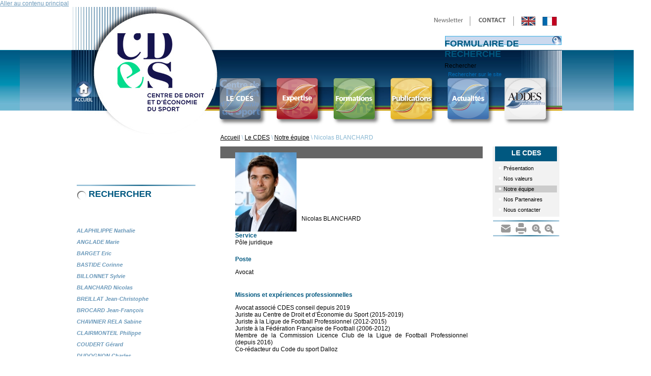

--- FILE ---
content_type: text/html; charset=utf-8
request_url: https://v1.cdes.fr/cdes/notre-quipe/nicolas-blanchard
body_size: 8084
content:
<!DOCTYPE html PUBLIC "-//W3C//DTD XHTML+RDFa 1.0//EN"
  "http://www.w3.org/MarkUp/DTD/xhtml-rdfa-1.dtd">
<html xmlns="http://www.w3.org/1999/xhtml" xml:lang="fr" version="XHTML+RDFa 1.0" dir="ltr"
  xmlns:content="http://purl.org/rss/1.0/modules/content/"
  xmlns:dc="http://purl.org/dc/terms/"
  xmlns:foaf="http://xmlns.com/foaf/0.1/"
  xmlns:og="http://ogp.me/ns#"
  xmlns:rdfs="http://www.w3.org/2000/01/rdf-schema#"
  xmlns:sioc="http://rdfs.org/sioc/ns#"
  xmlns:sioct="http://rdfs.org/sioc/types#"
  xmlns:skos="http://www.w3.org/2004/02/skos/core#"
  xmlns:xsd="http://www.w3.org/2001/XMLSchema#">

<head profile="http://www.w3.org/1999/xhtml/vocab">
  <meta http-equiv="Content-Type" content="text/html; charset=utf-8" />
<link rel="shortcut icon" href="https://v1.cdes.fr/sites/default/files/favicon.ico" type="image/vnd.microsoft.icon" />
<link rel="shortlink" href="https://v1.cdes.fr/node/517" />
<link rel="canonical" href="https://v1.cdes.fr/cdes/notre-quipe/nicolas-blanchard" />
<meta name="generator" content="Drupal 7 (http://drupal.org)" />
  <title>Nicolas BLANCHARD | Centre de Droit et d&#039;Economie du Sport</title>
  <style type="text/css" media="all">
@import url("https://v1.cdes.fr/modules/system/system.base.css?r9wxop");
@import url("https://v1.cdes.fr/modules/system/system.menus.css?r9wxop");
@import url("https://v1.cdes.fr/modules/system/system.messages.css?r9wxop");
@import url("https://v1.cdes.fr/modules/system/system.theme.css?r9wxop");
</style>
<style type="text/css" media="all">
@import url("https://v1.cdes.fr/sites/all/modules/simplenews/simplenews.css?r9wxop");
@import url("https://v1.cdes.fr/modules/comment/comment.css?r9wxop");
@import url("https://v1.cdes.fr/sites/all/modules/date/date_api/date.css?r9wxop");
@import url("https://v1.cdes.fr/sites/all/modules/date/date_popup/themes/datepicker.1.7.css?r9wxop");
@import url("https://v1.cdes.fr/sites/all/modules/date/date_repeat_field/date_repeat_field.css?r9wxop");
@import url("https://v1.cdes.fr/modules/field/theme/field.css?r9wxop");
@import url("https://v1.cdes.fr/modules/node/node.css?r9wxop");
@import url("https://v1.cdes.fr/modules/search/search.css?r9wxop");
@import url("https://v1.cdes.fr/modules/user/user.css?r9wxop");
</style>
<style type="text/css" media="all">
@import url("https://v1.cdes.fr/sites/all/modules/ckeditor/ckeditor.css?r9wxop");
@import url("https://v1.cdes.fr/sites/all/modules/ctools/css/ctools.css?r9wxop");
</style>
<style type="text/css" media="all">
@import url("https://v1.cdes.fr/sites/all/themes/cdes/css/style.css?r9wxop");
@import url("https://v1.cdes.fr/sites/all/themes/cdes/css/jquery.fancybox.css?r9wxop");
@import url("https://v1.cdes.fr/sites/all/themes/cdes/css/trans-banner.css?r9wxop");
</style>
<style type="text/css" media="print">
@import url("https://v1.cdes.fr/sites/all/themes/cdes/css/print.css?r9wxop");
</style>
  <script type="text/javascript" src="https://v1.cdes.fr/sites/all/modules/jquery_update/replace/jquery/1.5/jquery.min.js?v=1.5.2"></script>
<script type="text/javascript" src="https://v1.cdes.fr/misc/jquery-extend-3.4.0.js?v=1.5.2"></script>
<script type="text/javascript" src="https://v1.cdes.fr/misc/jquery.once.js?v=1.2"></script>
<script type="text/javascript" src="https://v1.cdes.fr/misc/drupal.js?r9wxop"></script>
<script type="text/javascript" src="https://v1.cdes.fr/sites/default/files/languages/fr_xHxwF0rzlBZ-t_ro1P5B8uEBUp0CtMgtkr-YNH6tcgk.js?r9wxop"></script>
<script type="text/javascript" src="https://v1.cdes.fr/sites/all/modules/google_analytics/googleanalytics.js?r9wxop"></script>
<script type="text/javascript">
<!--//--><![CDATA[//><!--
var _gaq = _gaq || [];_gaq.push(["_setAccount", "UA-38097045-1"]);_gaq.push(["_trackPageview"]);(function() {var ga = document.createElement("script");ga.type = "text/javascript";ga.async = true;ga.src = ("https:" == document.location.protocol ? "https://ssl" : "http://www") + ".google-analytics.com/ga.js";var s = document.getElementsByTagName("script")[0];s.parentNode.insertBefore(ga, s);})();
//--><!]]>
</script>
<script type="text/javascript" src="https://v1.cdes.fr/sites/all/themes/cdes/js/jquery.fancybox.pack.js?r9wxop"></script>
<script type="text/javascript" src="https://v1.cdes.fr/sites/all/themes/cdes/js/trans-banner.min.js?r9wxop"></script>
<script type="text/javascript" src="https://v1.cdes.fr/sites/all/themes/cdes/js/jquery.easing.1.3.min.js?r9wxop"></script>
<script type="text/javascript" src="https://v1.cdes.fr/sites/all/themes/cdes/js/jquery-validate/dist/jquery.validate.js?r9wxop"></script>
<script type="text/javascript" src="https://v1.cdes.fr/sites/all/themes/cdes/js/jquery-validate/localization/messages_fr.js?r9wxop"></script>
<script type="text/javascript">
<!--//--><![CDATA[//><!--
jQuery.extend(Drupal.settings, {"basePath":"\/","pathPrefix":"","ajaxPageState":{"theme":"cdes","theme_token":"ap3D7tsTcJVQ2XSdOjfEqN_SD5_TLZGNRJ7lJcUU-Ls","js":{"sites\/all\/modules\/jquery_update\/replace\/jquery\/1.5\/jquery.min.js":1,"misc\/jquery-extend-3.4.0.js":1,"misc\/jquery.once.js":1,"misc\/drupal.js":1,"public:\/\/languages\/fr_xHxwF0rzlBZ-t_ro1P5B8uEBUp0CtMgtkr-YNH6tcgk.js":1,"sites\/all\/modules\/google_analytics\/googleanalytics.js":1,"0":1,"sites\/all\/themes\/cdes\/js\/jquery.fancybox.pack.js":1,"sites\/all\/themes\/cdes\/js\/trans-banner.min.js":1,"sites\/all\/themes\/cdes\/js\/jquery.easing.1.3.min.js":1,"sites\/all\/themes\/cdes\/js\/jquery-validate\/dist\/jquery.validate.js":1,"sites\/all\/themes\/cdes\/js\/jquery-validate\/localization\/messages_fr.js":1},"css":{"modules\/system\/system.base.css":1,"modules\/system\/system.menus.css":1,"modules\/system\/system.messages.css":1,"modules\/system\/system.theme.css":1,"sites\/all\/modules\/simplenews\/simplenews.css":1,"modules\/comment\/comment.css":1,"sites\/all\/modules\/date\/date_api\/date.css":1,"sites\/all\/modules\/date\/date_popup\/themes\/datepicker.1.7.css":1,"sites\/all\/modules\/date\/date_repeat_field\/date_repeat_field.css":1,"modules\/field\/theme\/field.css":1,"modules\/node\/node.css":1,"modules\/search\/search.css":1,"modules\/user\/user.css":1,"sites\/all\/modules\/ckeditor\/ckeditor.css":1,"sites\/all\/modules\/ctools\/css\/ctools.css":1,"sites\/all\/themes\/cdes\/css\/style.css":1,"sites\/all\/themes\/cdes\/css\/jquery.fancybox.css":1,"sites\/all\/themes\/cdes\/css\/trans-banner.css":1,"sites\/all\/themes\/cdes\/css\/print.css":1}},"googleanalytics":{"trackOutbound":1,"trackMailto":1,"trackDownload":1,"trackDownloadExtensions":"7z|aac|arc|arj|asf|asx|avi|bin|csv|doc|exe|flv|gif|gz|gzip|hqx|jar|jpe?g|js|mp(2|3|4|e?g)|mov(ie)?|msi|msp|pdf|phps|png|ppt|qtm?|ra(m|r)?|sea|sit|tar|tgz|torrent|txt|wav|wma|wmv|wpd|xls|xml|z|zip"},"urlIsAjaxTrusted":{"\/cdes\/notre-quipe\/nicolas-blanchard":true}});
//--><!]]>
</script>
</head>
<body class="html not-front not-logged-in no-sidebars page-node page-node- page-node-517 node-type-individu i18n-fr" >
  <div id="skip-link">
    <a href="#main-content" class="element-invisible element-focusable">Aller au contenu principal</a>
  </div>
    <div id="page-wrapper" class="fr">
	<div id="header">
		<a id="home-link" href="/">&nbsp;</a>
		<div id="top-wrapper">
			<div id="top-links">
				<!-- 
				<div class="rss"><a class="rss" href="/rss.xml" title="rss">&nbsp;</a></div>
				<div class="facebook"><a class="facebook" href="#" title="facebook">&nbsp;</a></div>
				<div class="twitter"><a class="twitter" href="#" title="twitter">&nbsp;</a></div> -->
				<div class="newsletter"><a class="newsletter" href="/newsletter" title="newsletter">&nbsp;</a></div>
				<div class="separateur-haut"></div>
				<div class="contact"><a class="contact" href="/contact-cdes" title="contact">&nbsp;</a></div>
				<div class="separateur-haut"></div>
				<div class="language"><a class="english" href="/en" title="Anglais">&nbsp;</a><a class="french" href="/" title="Français">&nbsp;</a></div>
			</div>
			<div class="clear-fix"></div>
			<div id="search">
				<form action="/cdes/notre-quipe/nicolas-blanchard" method="post" id="search-block-form" accept-charset="UTF-8"><div><div class="container-inline">
      <h2 class="element-invisible">Formulaire de recherche</h2>
    <div class="form-item form-type-textfield form-item-search-block-form">
  <label class="element-invisible" for="edit-search-block-form--2">Rechercher </label>
 <input title="Indiquer les termes à rechercher" type="text" id="edit-search-block-form--2" name="search_block_form" value="" size="15" maxlength="128" class="form-text" />
</div>
<div class="form-actions form-wrapper" id="edit-actions"><input type="submit" id="edit-submit" name="op" value="Rechercher" class="form-submit" /></div><input type="hidden" name="form_build_id" value="form-gO3XD3GQ2tIe0QU_AAfG5zAr5wy_SPTDnXXbtzaNNaM" />
<input type="hidden" name="form_id" value="search_block_form" />
</div>
</div></form>			</div>
			<div class="clear-fix"></div>
			<div id="menu">
				<div class="menu-top">
					<div class="text-info">
						<div class="text-actualites txt-to-show" style="display: none;">&nbsp;</div>
						<div class="text-cdes txt-to-show" style="display: none;">&nbsp;</div>
						<div class="text-expertises txt-to-show" style="display: none;">&nbsp;</div>
						<div class="text-formation txt-to-show" style="display: none;">&nbsp;</div>
						<div class="text-publications txt-to-show" style="display: none;">&nbsp;</div>
						<div class="text-addes txt-to-show" style="display: none;">&nbsp;</div>
					</div>
																																																																																																																																																																																																																																																																																																																																																																																																																																																																																																																																																																																																																																																																																																																																																																																																																																																																																																																																																																																																																																																																																																																																										<div class="btn-choix">
						<a href="/cdes/presentation" title="Le CDES" class="btn-cdes hover" rel="cdes">&nbsp;</a>
						<a href="/presentation-expertise-cdes" title="Expertise" class="btn-expertises hover" rel="expertises">&nbsp;</a>
						<a href="/formations/presentation-des-formations-cdes" title="Formations" class="btn-formations hover" rel="formation">&nbsp;</a>
						<a href="/presentation-publications-cdes" title="Publications" class="btn-publications hover" rel="publications">&nbsp;</a>
						<a href="/actualites/catalogue-actualites" title="Actualités" class="btn-actualites hover" rel="actualites">&nbsp;</a>
						<a href="http://addes.cdes.fr" title="ADDES" class="btn-addes hover" rel="addes">&nbsp;</a>
					</div>
				</div>
			</div>
			<script type="text/javascript">
			jQuery(document).ready(function(){
				jQuery('.hover').hover(
					function(){
						jQuery('.txt-to-show').hide();
						var toShow = '.text-'+jQuery(this).attr('rel');
						jQuery(toShow).show();
					},
					function(){
						jQuery('.txt-to-show').hide();
					});
				jQuery('input[name="search_block_form"]').val('Rechercher sur le site');
				jQuery('input[name="search_block_form"]').focus(function(){
					if(jQuery(this).val() == 'Rechercher sur le site'){
						jQuery(this).val('');
					}
				});
				jQuery('input[name="search_block_form"]').blur(function(){
					if(jQuery(this).val() == ''){
						jQuery(this).val('Rechercher sur le site');
					}
				});
			});
			</script>
			<div class="clear-fix"></div>
		</div>
	</div>
		<div id="content-wrapper">
		<div id="breadcrumbs"><div class="breadcrumb"><a href="/">Accueil</a> \ <a href="/cdes/presentation">Le CDES</a> \ <a href="/cdes/catalogue-trombi" title="Retrouver toute l&#039;équipe du CDES en détail" class="active-trail">Notre équipe</a> \ Nicolas BLANCHARD</div></div>
		<div id="left">  <div class="region region-left">
    <div id="block-cdes-tools-module-node" class="block block-cdes-tools">

    
  <div class="content">
    	<div class="module-wrapper">
		<hr>
		<h2>RECHERCHER</h2>
<p> </p>
<p> </p>
<p><strong><em><a href="/cdes/notre-equipe/nathalie-alaphilippe">ALAPHILIPPE Nathalie</a></em></strong></p>
<p><a href="/marie-anglade"><b><i>ANGLADE Marie</i></b></a></p>
<p><strong><em><a href="/cdes/notre-equipe/eric-barget">BARGET Eric</a></em></strong></p>
<p><strong><em><a href="/cdes/notre-equipe/corinne-bastide">BASTIDE Corinne</a></em></strong></p>
<p><strong><em><a href="/cdes/notre-equipe/sylvie-billonnet">BILLONNET Sylvie</a></em></strong></p>
<p><a href="/cdes/notre-quipe/nicolas-blanchard"><strong><em>BLANCHARD Nicolas</em></strong></a></p>
<p><strong><em><a href="/cdes/notre-equipe/jean-christophe-breillat">BREILLAT Jean-Christophe</a></em></strong></p>
<p><strong><em><a href="/cdes/notre-equipe/jean-francois-brocard">BROCARD Jean-François</a></em></strong></p>
<p><strong><em><a href="/cdes/notre-equipe/sabine-chavinier-rela">CHAVINIER RELA Sabine</a></em></strong></p>
<p><em><strong><a href="/cdes/notre-quipe/philippe-clairmonteil">CLAIRMONTEIL Philippe</a></strong></em></p>
<p><strong><em><a href="/cdes/notre-equipe/gerard-coudert">COUDERT Gérard</a></em></strong></p>
<p><strong><em><a href="/cdes/notre-equipe/charles-dudognon">DUDOGNON Charles</a></em></strong></p>
<p><a href="/cdes/notre-quipe/maxence-franceschi"><strong><em>FRANCESCHI Maxence</em></strong></a></p>
<p><strong><em><a href="/cdes/notre-equipe/jean-jacques-gouguet">GOUGUET Jean-Jacques</a></em></strong></p>
<p><strong><em><a href="/cdes/notre-equipe/nathalie-henaff">HENAFF Nathalie</a></em></strong></p>
<p><strong><em><a href="/cdes/notre-equipe/skander-kaara">KARAA Skander</a></em></strong></p>
<p><strong><em><a href="/cdes/notre-equipe/jean-pierre-karaquillo">KARAQUILLO Jean-Pierre</a></em></strong></p>
<p><strong><em><a href="/cdes/notre-quipe/micha-l-kennedy">KENNEDY Michael</a></em></strong></p>
<p><strong><em><a href="/cdes/notre-equipe/franck-lagarde">LAGARDE Franck</a></em></strong></p>
<p><strong><em><a href="/cdes/notre-equipe/christophe-lepetit">LEPETIT Christophe</a></em></strong></p>
<p><a href="/cdes/notre-quipe/dorota-luczak"><strong><em>LUCZAK Dorota</em></strong></a></p>
<p><strong><em><a href="/cdes/notre-equipe/evelyne-marrechia">MARECCHIA Evelyne</a></em></strong></p>
<p><a href="/cdes/notre-quipe/lo-se-mazabraud"><strong><em>MAZABRAUD Éloïse</em></strong></a></p>
<p><strong><em><a href="/cdes/notre-equipe/julien-mondou">MONDOU Julien</a></em></strong></p>
<p><strong><em><a href="/cdes/notre-equipe/olivier-monna">MONNA Olivier</a></em></strong></p>
<p><strong><em><a href="/cdes/notre-equipe/florence-peyer">PEYER Florence</a></em></strong></p>
<p><strong><em><a href="/cdes/notre-equipe/didier-primault">PRIMAULT Didier</a></em></strong></p>
<p><a href="/cdes/notre-quipe/viktoria-rosta"><strong><em>ROSTA Viktoria</em></strong></a></p>
<p><strong><em><a href="/cdes/notre-quipe/cyrille-rougier">ROUGIER Cyrille</a></em></strong></p>
<p><strong><em><a href="/cdes/notre-quipe/marine-valadour">VALADOUR Marine</a></em></strong></p>
		<div class="clear-fix"></div>
	</div>
	  </div>
</div>
  </div>
<div class="clear-fix"></div></div>
		<div id="content">
																  <div class="region region-content">
    <div id="block-system-main" class="block block-system">

    
  <div class="content">
    <div class="individu-full-wrapper">
<div class="top-element-individu">
	<div class="individu-img-wrapper">
	<img typeof="foaf:Image" src="https://v1.cdes.fr/sites/default/files/styles/image_catalogue_detail_individu/public/BLANCHARD%20N_0.jpg?itok=rAjkv71K" width="124" height="160" alt="" />	</div>
	<div class="individu-intro-wrapper">
		<div class="individu-nom-prenom">Nicolas BLANCHARD</div>
		<div class="individu-poste"><p>Avocat</p>
</div>
	</div>
	<div class="clearfix"></div>
</div>
<div class="contenu-individu">
	<div class="contenu-individu-nom-prenom">Nicolas BLANCHARD</div>
</div>
<div class="contenu-individu">
	<h3>Service</h3>
	<div>Pôle juridique</div>
</div>
<div class="contenu-individu">
	<h3>Poste</h3>
	<div><p>Avocat</p>
</div>
</div>
<div class="contenu-individu">
	<h3>Missions et expériences professionnelles</h3>
	<div><p><span style="font-size: 9pt; font-family: Arial, sans-serif;">Avocat associ&eacute; CDES conseil depuis 2019</span><br />
<span style="font-family: Arial, sans-serif; font-size: 9pt;">Juriste au Centre de Droit et d&rsquo;&Eacute;conomie du Sport (2015-2019)</span><br />
<span style="font-family: Arial, sans-serif; font-size: 9pt;">Juriste &agrave; la Ligue de Football Professionnel (2012-2015)</span><br />
<span style="font-family: Arial, sans-serif; font-size: 9pt;">Juriste &agrave; la F&eacute;d&eacute;ration Fran&ccedil;aise de Football (2006-2012)</span><br />
<span style="font-family: Arial, sans-serif; font-size: 9pt;">Membre de la Commission Licence Club de la Ligue de Football Professionnel (depuis 2016)</span><br />
<span style="font-family: Arial, sans-serif; font-size: 9pt;">Co-r&eacute;dacteur du Code du sport Dalloz</span></p>

<p><span style="font-size: 9pt; font-family: Arial, sans-serif;"><o:p></o:p></span></p>
</div>
</div>
<div class="contenu-individu">
	<h3>Compétences</h3>
	<div>Droit du Sport / Droit des instances sportives (notamment droit disciplinaire, rédaction de statuts et règlements, opérations électorales,  licences ou labels clubs …) / Droit du sport de haut niveau / Lutte contre le dopage / Contentieux sportifs </div>
</div>
<div class="contenu-individu">
	<h3>Pratique et culture sportive</h3>
	<div>Football</div>
</div>
<div class="contenu-individu">
	<h3>Coordonnées</h3>
	<div>blanchard@cdes.fr</div>
</div>
<div class="contenu-individu">
</div>
</div>
  </div>
</div>
  </div>
			<div class="clear-fix"></div>
		</div>
		<div id="right">  <div class="region region-right">
    <div id="block-menu-block-1" class="block block-menu-block">

    <h2>Le CDES</h2>
  
  <div class="content">
    <div class="menu-block-wrapper menu-block-1 menu-name-main-menu parent-mlid-0 menu-level-2">
  <ul class="menu"><li class="first collapsed menu-mlid-554"><a href="/cdes/presentation">Présentation</a></li>
<li class="leaf menu-mlid-587"><a href="/cdes/nos-valeurs" title="Les valeurs de références défendues par le CDES">Nos valeurs</a></li>
<li class="expanded active-trail menu-mlid-646"><a href="/cdes/catalogue-trombi" title="Retrouver toute l&#039;équipe du CDES en détail" class="active-trail">Notre équipe</a></li>
<li class="collapsed menu-mlid-618"><a href="/cdes/partenaires" title="Présentation des partenaires du CDES">Nos Partenaires</a></li>
<li class="last leaf menu-mlid-638"><a href="/cdes/info-pratiques">Nous contacter</a></li>
</ul></div>
  </div>
</div>
<div id="block-cdes-tools-tools-node" class="block block-cdes-tools">

    
  <div class="content">
    <div class="cdes-tools">
	<div class="separation">&nbsp;</div>
	<div class="addthis_toolbox addthis_default_style addthis_32x32_style content-tools ">
		<a class="sendtofriend addthis_button_email"><img src="/sites/all/themes/cdes/images/colonne droite/btn_mail.png" width="24" height="25" border="0" title="Email" alt="Envoyer a un ami" /></a>
		<a href="javascript:window.print();" class="print" title="Imprimer la page">&nbsp;</a>
		<a href="#" class="plustext" title="Grossir la taille du texte">&nbsp;</a>
		<a href="#" class="minustext" title="Diminuer la taille du texte">&nbsp;</a>
	</div>
	<div class="separation">&nbsp;</div>
</div>
<script type="text/javascript">
function resizeText(multiplier) {
  if (document.body.style.fontSize == "") {
    document.body.style.fontSize = "100%";
  }
  document.body.style.fontSize = parseFloat(document.body.style.fontSize) + (multiplier * 10) + "%";
}
jQuery(".plustext").click(function() {resizeText(1);});
jQuery(".minustext").click(function() {resizeText(-1);});
</script>
<script type="text/javascript">var addthis_config = {"data_track_addressbar":false};</script>
<script type="text/javascript" src="//s7.addthis.com/js/300/addthis_widget.js#pubid=ra-51838ae70483767a"></script>  </div>
</div>
  </div>
<div class="clear-fix"></div></div>
		<div class="clear-fix"></div>
	</div>
	<div id="footer"><ul class="menu"><li class="first expanded"><a href="/cdes/presentation" title="">LE CDES</a><ul class="menu"><li class="first leaf"><a href="/cdes/presentation" title="">Nous connaitre</a></li>
<li class="leaf"><a href="/cdes/nos-valeurs" title="">Nos valeurs</a></li>
<li class="leaf"><a href="/cdes/catalogue-trombi" title="">Notre équipe</a></li>
<li class="leaf"><a href="/cdes/partenaires" title="">Nos partenaires</a></li>
<li class="last leaf"><a href="/cdes/info-pratiques" title="">Nous contacter</a></li>
</ul></li>
<li class="expanded"><a href="/presentation-expertise-cdes" title="">Expertise</a><ul class="menu"><li class="first leaf"><a href="/expertise/droit-0" title="">Activités juridiques</a></li>
<li class="leaf"><a href="/expertise/expertise-economie-sport" title="">Etudes, audits, aide à la décision</a></li>
<li class="last leaf"><a href="/pr-sentation/colloques-cdes" title="">Colloques</a></li>
</ul></li>
<li class="expanded"><a href="/formations/presentation-des-formations-cdes" title="">Formations</a><ul class="menu"><li class="first leaf"><a href="/formations/presentation-des-formations-cdes">Présentation</a></li>
<li class="leaf"><a href="/formation/master-2" title="">Master 2</a></li>
<li class="leaf"><a href="/formation/manager-general" title="">Manager général</a></li>
<li class="leaf"><a href="/stadium-manager" title="">Stadium manager</a></li>
<li class="leaf"><a href="/formations/mesgo" title="">MESGO</a></li>
<li class="leaf"><a href="/formations/uefa-mip" title="">UEFA MIP</a></li>
<li class="last leaf"><a href="/formations/formations-continues" title="">Formations professionnelles continues</a></li>
</ul></li>
<li class="last expanded"><a href="/presentation-publications-cdes" title="">Publications</a><ul class="menu"><li class="first leaf"><a href="/presentation-publications-cdes" title="">Présentation</a></li>
<li class="leaf"><a href="/publications/jurisport" title="">JuriSPORT</a></li>
<li class="last leaf"><a href="/pr-sentation/ouvrages-cdes" title="">Nos ouvrages</a></li>
</ul></li>
</ul>		<div class="clear-fix"></div>
		<div class="footer-div"></div>
		<div class="footer-links">Tous droits reservés&nbsp;&#149;&nbsp;CDES 2013&nbsp;&#149;&nbsp;<a href="/mentions-l-gales">Mentions légales et copyright</a>&nbsp;&#149;&nbsp;<a href="/user?destination=admin">Accès</a></div>
	</div>
</div>

<div id="preloader">
	<img src="/sites/all/themes/cdes/images/chargement.gif" alt="chargement.gif" /><img src="/sites/all/themes/cdes/images/accueil/2897420667_1_3.jpg" alt="2897420667_1_3.jpg" /><img src="/sites/all/themes/cdes/images/accueil/2897420667_1_3_0.jpg" alt="2897420667_1_3_0.jpg" /><img src="/sites/all/themes/cdes/images/accueil/2897420667_1_3_1.jpg" alt="2897420667_1_3_1.jpg" /><img src="/sites/all/themes/cdes/images/accueil/Accueil_partenaires.png" alt="Accueil_partenaires.png" /><img src="/sites/all/themes/cdes/images/accueil/Accueil_partenaires_EN.png" alt="Accueil_partenaires_EN.png" /><img src="/sites/all/themes/cdes/images/accueil/Partenaires_officiels.png" alt="Partenaires_officiels.png" /><img src="/sites/all/themes/cdes/images/accueil/_accueil_bandes_photos.png" alt="_accueil_bandes_photos.png" /><img src="/sites/all/themes/cdes/images/accueil/accueil_bandeau_expertise.png" alt="accueil_bandeau_expertise.png" /><img src="/sites/all/themes/cdes/images/accueil/accueil_bandeau_expertise_EN.png" alt="accueil_bandeau_expertise_EN.png" /><img src="/sites/all/themes/cdes/images/accueil/accueil_bandeau_formations.png" alt="accueil_bandeau_formations.png" /><img src="/sites/all/themes/cdes/images/accueil/accueil_bandeau_formations_EN.png" alt="accueil_bandeau_formations_EN.png" /><img src="/sites/all/themes/cdes/images/accueil/accueil_bandeau_generique.png" alt="accueil_bandeau_generique.png" /><img src="/sites/all/themes/cdes/images/accueil/accueil_bandeau_generique_EN.png" alt="accueil_bandeau_generique_EN.png" /><img src="/sites/all/themes/cdes/images/accueil/accueil_bandeau_publications.png" alt="accueil_bandeau_publications.png" /><img src="/sites/all/themes/cdes/images/accueil/accueil_bandeau_publications_EN.png" alt="accueil_bandeau_publications_EN.png" /><img src="/sites/all/themes/cdes/images/accueil/accueil_bandes_photos.png" alt="accueil_bandes_photos.png" /><img src="/sites/all/themes/cdes/images/accueil/accueil_bienvenue.png" alt="accueil_bienvenue.png" /><img src="/sites/all/themes/cdes/images/accueil/accueil_bienvenue_EN.png" alt="accueil_bienvenue_EN.png" /><img src="/sites/all/themes/cdes/images/accueil/accueil_btn_expertise_off.png" alt="accueil_btn_expertise_off.png" /><img src="/sites/all/themes/cdes/images/accueil/accueil_btn_expertise_off_EN.png" alt="accueil_btn_expertise_off_EN.png" /><img src="/sites/all/themes/cdes/images/accueil/accueil_btn_expertise_survol.png" alt="accueil_btn_expertise_survol.png" /><img src="/sites/all/themes/cdes/images/accueil/accueil_btn_expertise_survol_EN.png" alt="accueil_btn_expertise_survol_EN.png" /><img src="/sites/all/themes/cdes/images/accueil/accueil_btn_formation_off.png" alt="accueil_btn_formation_off.png" /><img src="/sites/all/themes/cdes/images/accueil/accueil_btn_formation_off_EN.png" alt="accueil_btn_formation_off_EN.png" /><img src="/sites/all/themes/cdes/images/accueil/accueil_btn_formation_survol.png" alt="accueil_btn_formation_survol.png" /><img src="/sites/all/themes/cdes/images/accueil/accueil_btn_formation_survol_EN.png" alt="accueil_btn_formation_survol_EN.png" /><img src="/sites/all/themes/cdes/images/accueil/accueil_btn_publications_off.png" alt="accueil_btn_publications_off.png" /><img src="/sites/all/themes/cdes/images/accueil/accueil_btn_publications_off_EN.png" alt="accueil_btn_publications_off_EN.png" /><img src="/sites/all/themes/cdes/images/accueil/accueil_btn_publications_survol.png" alt="accueil_btn_publications_survol.png" /><img src="/sites/all/themes/cdes/images/accueil/accueil_btn_publications_survol_EN.png" alt="accueil_btn_publications_survol_EN.png" /><img src="/sites/all/themes/cdes/images/accueil/accueil_pied_page.png" alt="accueil_pied_page.png" /><img src="/sites/all/themes/cdes/images/accueil/accueil_pied_page_EN.png" alt="accueil_pied_page_EN.png" /><img src="/sites/all/themes/cdes/images/accueil/accueil_pied_page_puce.png" alt="accueil_pied_page_puce.png" /><img src="/sites/all/themes/cdes/images/accueil/accueil_pied_page_separation.png" alt="accueil_pied_page_separation.png" /><img src="/sites/all/themes/cdes/images/accueil/accueil_titre_actu_expertise.png" alt="accueil_titre_actu_expertise.png" /><img src="/sites/all/themes/cdes/images/accueil/accueil_titre_actu_expertise_EN.png" alt="accueil_titre_actu_expertise_EN.png" /><img src="/sites/all/themes/cdes/images/accueil/accueil_titre_actu_formation.png" alt="accueil_titre_actu_formation.png" /><img src="/sites/all/themes/cdes/images/accueil/accueil_titre_actu_formation_EN.png" alt="accueil_titre_actu_formation_EN.png" /><img src="/sites/all/themes/cdes/images/accueil/accueil_titre_actu_publications.png" alt="accueil_titre_actu_publications.png" /><img src="/sites/all/themes/cdes/images/accueil/accueil_titre_actu_publications_EN.png" alt="accueil_titre_actu_publications_EN.png" /><img src="/sites/all/themes/cdes/images/accueil/logo_aquitaine.png" alt="logo_aquitaine.png" /><img src="/sites/all/themes/cdes/images/accueil/logo_cdes_conseil.png" alt="logo_cdes_conseil.png" /><img src="/sites/all/themes/cdes/images/accueil/logo_francaise_jx.png" alt="logo_francaise_jx.png" /><img src="/sites/all/themes/cdes/images/accueil/logo_limoges.png" alt="logo_limoges.png" /><img src="/sites/all/themes/cdes/images/accueil/logo_limousin.png" alt="logo_limousin.png" /><img src="/sites/all/themes/cdes/images/accueil/logo_marque_alliance.png" alt="logo_marque_alliance.png" /><img src="/sites/all/themes/cdes/images/accueil/logo_marque_limousin.png" alt="logo_marque_limousin.png" /><img src="/sites/all/themes/cdes/images/accueil/logo_universite.png" alt="logo_universite.png" /><img src="/sites/all/themes/cdes/images/accueil/puce_renvoi.png" alt="puce_renvoi.png" /><img src="/sites/all/themes/cdes/images/bandeau/bandeau.jpg" alt="bandeau.jpg" /><img src="/sites/all/themes/cdes/images/bandeau/bandeau_EN.jpg" alt="bandeau_EN.jpg" /><img src="/sites/all/themes/cdes/images/bandeau/bandeau_EN_old.jpg" alt="bandeau_EN_old.jpg" /><img src="/sites/all/themes/cdes/images/bandeau/bandeau_old.jpg" alt="bandeau_old.jpg" /><img src="/sites/all/themes/cdes/images/bandeau/bandeau_prolongement.jpg" alt="bandeau_prolongement.jpg" /><img src="/sites/all/themes/cdes/images/bandeau/btn_actualites_off.png" alt="btn_actualites_off.png" /><img src="/sites/all/themes/cdes/images/bandeau/btn_actualites_off_EN.png" alt="btn_actualites_off_EN.png" /><img src="/sites/all/themes/cdes/images/bandeau/btn_actualites_on.png" alt="btn_actualites_on.png" /><img src="/sites/all/themes/cdes/images/bandeau/btn_actualites_on_EN.png" alt="btn_actualites_on_EN.png" /><img src="/sites/all/themes/cdes/images/bandeau/btn_addes_off.png" alt="btn_addes_off.png" /><img src="/sites/all/themes/cdes/images/bandeau/btn_addes_off_EN.png" alt="btn_addes_off_EN.png" /><img src="/sites/all/themes/cdes/images/bandeau/btn_addes_on.png" alt="btn_addes_on.png" /><img src="/sites/all/themes/cdes/images/bandeau/btn_addes_on_EN.png" alt="btn_addes_on_EN.png" /><img src="/sites/all/themes/cdes/images/bandeau/btn_cdes_off.png" alt="btn_cdes_off.png" /><img src="/sites/all/themes/cdes/images/bandeau/btn_cdes_off_EN.png" alt="btn_cdes_off_EN.png" /><img src="/sites/all/themes/cdes/images/bandeau/btn_cdes_on.png" alt="btn_cdes_on.png" /><img src="/sites/all/themes/cdes/images/bandeau/btn_cdes_on_EN.png" alt="btn_cdes_on_EN.png" /><img src="/sites/all/themes/cdes/images/bandeau/btn_contact.png" alt="btn_contact.png" /><img src="/sites/all/themes/cdes/images/bandeau/btn_contact_EN.png" alt="btn_contact_EN.png" /><img src="/sites/all/themes/cdes/images/bandeau/btn_drapeau_en.png" alt="btn_drapeau_en.png" /><img src="/sites/all/themes/cdes/images/bandeau/btn_drapeau_fr.png" alt="btn_drapeau_fr.png" /><img src="/sites/all/themes/cdes/images/bandeau/btn_expertises_off.png" alt="btn_expertises_off.png" /><img src="/sites/all/themes/cdes/images/bandeau/btn_expertises_off_EN.png" alt="btn_expertises_off_EN.png" /><img src="/sites/all/themes/cdes/images/bandeau/btn_expertises_on.png" alt="btn_expertises_on.png" /><img src="/sites/all/themes/cdes/images/bandeau/btn_expertises_on_EN.png" alt="btn_expertises_on_EN.png" /><img src="/sites/all/themes/cdes/images/bandeau/btn_facebook.png" alt="btn_facebook.png" /><img src="/sites/all/themes/cdes/images/bandeau/btn_flux rss.png" alt="btn_flux rss.png" /><img src="/sites/all/themes/cdes/images/bandeau/btn_formation_off.png" alt="btn_formation_off.png" /><img src="/sites/all/themes/cdes/images/bandeau/btn_formation_off_EN.png" alt="btn_formation_off_EN.png" /><img src="/sites/all/themes/cdes/images/bandeau/btn_formation_on.png" alt="btn_formation_on.png" /><img src="/sites/all/themes/cdes/images/bandeau/btn_formation_on_EN.png" alt="btn_formation_on_EN.png" /><img src="/sites/all/themes/cdes/images/bandeau/btn_imprimer.png" alt="btn_imprimer.png" /><img src="/sites/all/themes/cdes/images/bandeau/btn_mail.png" alt="btn_mail.png" /><img src="/sites/all/themes/cdes/images/bandeau/btn_newsletter.png" alt="btn_newsletter.png" /><img src="/sites/all/themes/cdes/images/bandeau/btn_newsletter_EN.png" alt="btn_newsletter_EN.png" /><img src="/sites/all/themes/cdes/images/bandeau/btn_publications_off.png" alt="btn_publications_off.png" /><img src="/sites/all/themes/cdes/images/bandeau/btn_publications_off_EN.png" alt="btn_publications_off_EN.png" /><img src="/sites/all/themes/cdes/images/bandeau/btn_publications_on.png" alt="btn_publications_on.png" /><img src="/sites/all/themes/cdes/images/bandeau/btn_publications_on_EN.png" alt="btn_publications_on_EN.png" /><img src="/sites/all/themes/cdes/images/bandeau/btn_twitter.png" alt="btn_twitter.png" /><img src="/sites/all/themes/cdes/images/bandeau/phrase_ADDES.png" alt="phrase_ADDES.png" /><img src="/sites/all/themes/cdes/images/bandeau/phrase_ADDES_EN.png" alt="phrase_ADDES_EN.png" /><img src="/sites/all/themes/cdes/images/bandeau/phrase_accueil.png" alt="phrase_accueil.png" /><img src="/sites/all/themes/cdes/images/bandeau/phrase_accueil_EN.png" alt="phrase_accueil_EN.png" /><img src="/sites/all/themes/cdes/images/bandeau/phrase_actualites.png" alt="phrase_actualites.png" /><img src="/sites/all/themes/cdes/images/bandeau/phrase_actualites_EN.png" alt="phrase_actualites_EN.png" /><img src="/sites/all/themes/cdes/images/bandeau/phrase_cdes.png" alt="phrase_cdes.png" /><img src="/sites/all/themes/cdes/images/bandeau/phrase_cdes_EN.png" alt="phrase_cdes_EN.png" /><img src="/sites/all/themes/cdes/images/bandeau/phrase_expertises.png" alt="phrase_expertises.png" /><img src="/sites/all/themes/cdes/images/bandeau/phrase_expertises_EN.png" alt="phrase_expertises_EN.png" /><img src="/sites/all/themes/cdes/images/bandeau/phrase_formation.png" alt="phrase_formation.png" /><img src="/sites/all/themes/cdes/images/bandeau/phrase_formation_EN.png" alt="phrase_formation_EN.png" /><img src="/sites/all/themes/cdes/images/bandeau/phrase_publications.png" alt="phrase_publications.png" /><img src="/sites/all/themes/cdes/images/bandeau/phrase_publications_EN.png" alt="phrase_publications_EN.png" /><img src="/sites/all/themes/cdes/images/bandeau/recherche.png" alt="recherche.png" /><img src="/sites/all/themes/cdes/images/bandeau/trait_separation_bandeau.png" alt="trait_separation_bandeau.png" /><img src="/sites/all/themes/cdes/images/colonne droite/bnt_diminuer_txt.png" alt="bnt_diminuer_txt.png" /><img src="/sites/all/themes/cdes/images/colonne droite/bnt_grossir_txt.png" alt="bnt_grossir_txt.png" /><img src="/sites/all/themes/cdes/images/colonne droite/btn_imprimer.png" alt="btn_imprimer.png" /><img src="/sites/all/themes/cdes/images/colonne droite/btn_mail.png" alt="btn_mail.png" /><img src="/sites/all/themes/cdes/images/colonne droite/puce_sous_menu.png" alt="puce_sous_menu.png" /><img src="/sites/all/themes/cdes/images/colonne droite/trait_separation_colonne_droite.png" alt="trait_separation_colonne_droite.png" /><img src="/sites/all/themes/cdes/images/colonne gauche/puce_module.png" alt="puce_module.png" /><img src="/sites/all/themes/cdes/images/colonne gauche/puce_renvoi.png" alt="puce_renvoi.png" /><img src="/sites/all/themes/cdes/images/colonne gauche/trait_separation_colonne_gauche.png" alt="trait_separation_colonne_gauche.png" /><img src="/sites/all/themes/cdes/images/e-learning/Bando_B_Manager.jpg" alt="Bando_B_Manager.jpg" /><img src="/sites/all/themes/cdes/images/e-learning/Bando_B_Mesgo.jpg" alt="Bando_B_Mesgo.jpg" /><img src="/sites/all/themes/cdes/images/e-learning/Bando_B_Mesgo_old.jpg" alt="Bando_B_Mesgo_old.jpg" /><img src="/sites/all/themes/cdes/images/e-learning/Bando_B_Stadium.jpg" alt="Bando_B_Stadium.jpg" /><img src="/sites/all/themes/cdes/images/e-learning/Bando_H_MIP.jpg" alt="Bando_H_MIP.jpg" /><img src="/sites/all/themes/cdes/images/e-learning/Bando_H_Manager.jpg" alt="Bando_H_Manager.jpg" /><img src="/sites/all/themes/cdes/images/e-learning/Bando_H_Master2.jpg" alt="Bando_H_Master2.jpg" /><img src="/sites/all/themes/cdes/images/e-learning/Bando_H_Mesgo.jpg" alt="Bando_H_Mesgo.jpg" /><img src="/sites/all/themes/cdes/images/e-learning/Bando_H_Mesgo_old.jpg" alt="Bando_H_Mesgo_old.jpg" /><img src="/sites/all/themes/cdes/images/e-learning/Bando_H_Stadium.jpg" alt="Bando_H_Stadium.jpg" /><img src="/sites/all/themes/cdes/images/e-learning/Manager.jpg" alt="Manager.jpg" /><img src="/sites/all/themes/cdes/images/e-learning/Master.jpg" alt="Master.jpg" /><img src="/sites/all/themes/cdes/images/e-learning/Mesgo.jpg" alt="Mesgo.jpg" /><img src="/sites/all/themes/cdes/images/e-learning/Stadium.jpg" alt="Stadium.jpg" /><img src="/sites/all/themes/cdes/images/e-learning/bandeau.jpg" alt="bandeau.jpg" /><img src="/sites/all/themes/cdes/images/e-learning/rallonge.jpg" alt="rallonge.jpg" /><img src="/sites/all/themes/cdes/images/e-learning/arbre.png" alt="arbre.png" /><img src="/sites/all/themes/cdes/images/e-learning/arbre1.png" alt="arbre1.png" /><img src="/sites/all/themes/cdes/images/e-learning/arbre2.png" alt="arbre2.png" /><img src="/sites/all/themes/cdes/images/e-learning/arbre3.png" alt="arbre3.png" /><img src="/sites/all/themes/cdes/images/e-learning/arbre_bas.png" alt="arbre_bas.png" /><img src="/sites/all/themes/cdes/images/e-learning/arbre_milieu.png" alt="arbre_milieu.png" /><img src="/sites/all/themes/cdes/images/e-learning/bandeau_mip.png" alt="bandeau_mip.png" /><img src="/sites/all/themes/cdes/images/e-learning/bandeau_site.png" alt="bandeau_site.png" /><img src="/sites/all/themes/cdes/images/e-learning/bandeau_site_old.png" alt="bandeau_site_old.png" /><img src="/sites/all/themes/cdes/images/e-learning/barre_verticale.png" alt="barre_verticale.png" /><img src="/sites/all/themes/cdes/images/e-learning/fleche_droite.png" alt="fleche_droite.png" /><img src="/sites/all/themes/cdes/images/e-learning/fleche_gauche.png" alt="fleche_gauche.png" /><img src="/sites/all/themes/cdes/images/e-learning/logo_formulaire.png" alt="logo_formulaire.png" /><img src="/sites/all/themes/cdes/images/e-learning/logo_formulaire_old.png" alt="logo_formulaire_old.png" /><img src="/sites/all/themes/cdes/images/e-learning/news.png" alt="news.png" /><img src="/sites/all/themes/cdes/images/e-learning/ombre_bandeau_haut.png" alt="ombre_bandeau_haut.png" /><img src="/sites/all/themes/cdes/images/e-learning/picto_dossier_off.png" alt="picto_dossier_off.png" /><img src="/sites/all/themes/cdes/images/e-learning/picto_dossier_on.png" alt="picto_dossier_on.png" /><img src="/sites/all/themes/cdes/images/e-learning/picto_dossier_ptt_off.png" alt="picto_dossier_ptt_off.png" /><img src="/sites/all/themes/cdes/images/e-learning/picto_dossier_ptt_on.png" alt="picto_dossier_ptt_on.png" /><img src="/sites/all/themes/cdes/images/e-learning/picto_image.png" alt="picto_image.png" /><img src="/sites/all/themes/cdes/images/e-learning/picto_pdf.png" alt="picto_pdf.png" /><img src="/sites/all/themes/cdes/images/e-learning/picto_tableur.png" alt="picto_tableur.png" /><img src="/sites/all/themes/cdes/images/e-learning/picto_tout_decocher.png" alt="picto_tout_decocher.png" /><img src="/sites/all/themes/cdes/images/e-learning/picto_txt.png" alt="picto_txt.png" /><img src="/sites/all/themes/cdes/images/e-learning/puce.png" alt="puce.png" /><img src="/sites/all/themes/cdes/images/e-learning/ressources.png" alt="ressources.png" /><img src="/sites/all/themes/cdes/images/e-learning/separation_ressources.png" alt="separation_ressources.png" /><img src="/sites/all/themes/cdes/images/e-learning/session_a_venir.png" alt="session_a_venir.png" /><img src="/sites/all/themes/cdes/images/e-learning/session_off.png" alt="session_off.png" /><img src="/sites/all/themes/cdes/images/e-learning/session_on.png" alt="session_on.png" /><img src="/sites/all/themes/cdes/images/e-learning/session_passee.png" alt="session_passee.png" /><img src="/sites/all/themes/cdes/images/e-learning/session_survol.png" alt="session_survol.png" /><img src="/sites/all/themes/cdes/images/e-learning/sessions.png" alt="sessions.png" /><img src="/sites/all/themes/cdes/images/p_actualites/trait_separation_actualites.png" alt="trait_separation_actualites.png" /><img src="/sites/all/themes/cdes/images/p_catalogue/trait_separation_catalogue.jpg" alt="trait_separation_catalogue.jpg" /><img src="/sites/all/themes/cdes/images/p_catalogue/bulle_catalogu2_tete.png" alt="bulle_catalogu2_tete.png" /><img src="/sites/all/themes/cdes/images/p_catalogue/bulle_catalogue_contenu.png" alt="bulle_catalogue_contenu.png" /><img src="/sites/all/themes/cdes/images/p_catalogue/bulle_catalogue_pied.png" alt="bulle_catalogue_pied.png" /><img src="/sites/all/themes/cdes/images/p_catalogue/puce_lien.png" alt="puce_lien.png" /><img src="/sites/all/themes/cdes/images/p_catalogue/puce_renvoi.png" alt="puce_renvoi.png" /><img src="/sites/all/themes/cdes/images/p_catalogue1/trait_separation_bulle_catalogue1.jpg" alt="trait_separation_bulle_catalogue1.jpg" /><img src="/sites/all/themes/cdes/images/p_catalogue1/bulle_catalogue1_contenu.png" alt="bulle_catalogue1_contenu.png" /><img src="/sites/all/themes/cdes/images/p_catalogue1/bulle_catalogue1_fleche.png" alt="bulle_catalogue1_fleche.png" /><img src="/sites/all/themes/cdes/images/p_catalogue1/bulle_catalogue1_pied.png" alt="bulle_catalogue1_pied.png" /><img src="/sites/all/themes/cdes/images/p_catalogue1/bulle_catalogue1_tete.png" alt="bulle_catalogue1_tete.png" /><img src="/sites/all/themes/cdes/images/p_catalogue1/puce_bulle_catalogue1.png" alt="puce_bulle_catalogue1.png" /><img src="/sites/all/themes/cdes/images/p_catalogue1/puce_renvoi.png" alt="puce_renvoi.png" /><img src="/sites/all/themes/cdes/images/p_catalogue1/vignette_catalogue1.png" alt="vignette_catalogue1.png" /><img src="/sites/all/themes/cdes/images/p_catalogue2/trait_separation_catalogue2.jpg" alt="trait_separation_catalogue2.jpg" /><img src="/sites/all/themes/cdes/images/p_catalogue2/bulle_catalogue2_contenu.png" alt="bulle_catalogue2_contenu.png" /><img src="/sites/all/themes/cdes/images/p_catalogue2/bulle_catalogue2_pied.png" alt="bulle_catalogue2_pied.png" /><img src="/sites/all/themes/cdes/images/p_catalogue2/bulle_catalogue2_tete.png" alt="bulle_catalogue2_tete.png" /><img src="/sites/all/themes/cdes/images/p_catalogue2/catalogue_trombi_vignette_survol.png" alt="catalogue_trombi_vignette_survol.png" /><img src="/sites/all/themes/cdes/images/p_catalogue2/catalogue_vignette_contour.png" alt="catalogue_vignette_contour.png" /><img src="/sites/all/themes/cdes/images/p_catalogue2/catalogue_vignette_survol.png" alt="catalogue_vignette_survol.png" /><img src="/sites/all/themes/cdes/images/p_catalogue2/puce_renvoi.png" alt="puce_renvoi.png" /><img src="/sites/all/themes/cdes/images/p_postuler/onglet_couts_off.png" alt="onglet_couts_off.png" /><img src="/sites/all/themes/cdes/images/p_postuler/onglet_couts_off_EN.png" alt="onglet_couts_off_EN.png" /><img src="/sites/all/themes/cdes/images/p_postuler/onglet_couts_on.png" alt="onglet_couts_on.png" /><img src="/sites/all/themes/cdes/images/p_postuler/onglet_couts_on_EN.png" alt="onglet_couts_on_EN.png" /><img src="/sites/all/themes/cdes/images/p_postuler/onglet_modalites_off.png" alt="onglet_modalites_off.png" /><img src="/sites/all/themes/cdes/images/p_postuler/onglet_modalites_off_EN.png" alt="onglet_modalites_off_EN.png" /><img src="/sites/all/themes/cdes/images/p_postuler/onglet_modalites_on-27.png" alt="onglet_modalites_on-27.png" /><img src="/sites/all/themes/cdes/images/p_postuler/onglet_modalites_on.png" alt="onglet_modalites_on.png" /><img src="/sites/all/themes/cdes/images/p_postuler/onglet_modalites_on_EN.png" alt="onglet_modalites_on_EN.png" /><img src="/sites/all/themes/cdes/images/p_postuler/onglet_pre-inscription_off.png" alt="onglet_pre-inscription_off.png" /><img src="/sites/all/themes/cdes/images/p_postuler/onglet_pre-inscription_off_EN.png" alt="onglet_pre-inscription_off_EN.png" /><img src="/sites/all/themes/cdes/images/p_postuler/onglet_pre-inscription_on.png" alt="onglet_pre-inscription_on.png" /><img src="/sites/all/themes/cdes/images/p_postuler/onglet_pre-inscription_on_EN.png" alt="onglet_pre-inscription_on_EN.png" /><img src="/sites/all/themes/cdes/images/p_postuler/puce_lien.png" alt="puce_lien.png" /><img src="/sites/all/themes/cdes/images/p_postuler/trait_separation_page_postuler.png" alt="trait_separation_page_postuler.png" /><img src="/sites/all/themes/cdes/images/p_type/puce_lien.png" alt="puce_lien.png" /><img src="/sites/all/themes/cdes/images/p_type/slide.png" alt="slide.png" /><img src="/sites/all/themes/cdes/images/rebus/trait_separation_bulle_catalogue1.jpg" alt="trait_separation_bulle_catalogue1.jpg" /><img src="/sites/all/themes/cdes/images/rebus/bulle_catalogue1_contenu.png" alt="bulle_catalogue1_contenu.png" /><img src="/sites/all/themes/cdes/images/rebus/bulle_catalogue1_fleche.png" alt="bulle_catalogue1_fleche.png" /><img src="/sites/all/themes/cdes/images/rebus/bulle_catalogue1_pied.png" alt="bulle_catalogue1_pied.png" /><img src="/sites/all/themes/cdes/images/rebus/bulle_catalogue1_tete.png" alt="bulle_catalogue1_tete.png" /><img src="/sites/all/themes/cdes/images/rebus/puce_renvoi.png" alt="puce_renvoi.png" /></div>
  </body>
</html>
